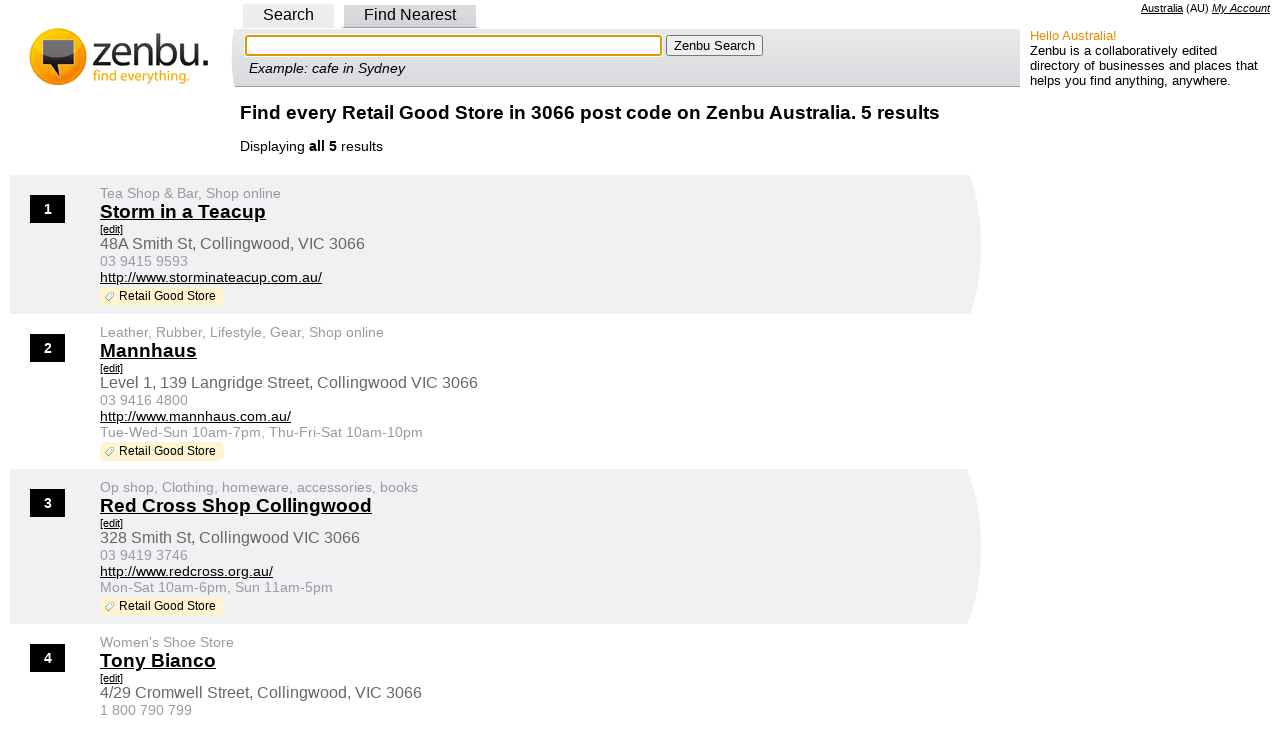

--- FILE ---
content_type: text/html; charset=utf-8
request_url: https://au.zenbu.org/postcode/3066/c/Store
body_size: 4046
content:
<!DOCTYPE html PUBLIC "-//W3C//DTD XHTML 1.0 Transitional//EN" "http://www.w3.org/TR/xhtml1/DTD/xhtml1-transitional.dtd">
<html>
<head>
<meta http-equiv="Content-type" content="text/html; charset=utf-8" />
<meta http-equiv="content-language" content="en-AU">
<meta name="description" content="5 found. Name, address, map, phone number, website and hours" />
<meta name="copyright" content="Creative Commons Attribution 3.0" />
<link rel="copyright" href="https://creativecommons.org/licenses/by/3.0/" />
<link rel="license" href="https://creativecommons.org/licenses/by/3.0/" />
  <title>Find every Retail Good Store in 3066 post code on Zenbu Australia. 5 results</title>
<script>
var jstabs={subcontainers:[],last_accessed_tab:null,showsubmenu:function(A){this.hideallsubmenus();if(this.last_accessed_tab!=null){this.last_accessed_tab.className=""}if(A.getAttribute("rel")){document.getElementById(A.getAttribute("rel")).style.display="block"}A.className="current";this.last_accessed_tab=A},hideallsubmenus:function(){for(var A=0;A<this.subcontainers.length;A++){document.getElementById(this.subcontainers[A]).style.display="none"}},setup:function(D,A){var C=document.getElementById(D).getElementsByTagName("a");for(var B=0;B<C.length;B++){if(C[B].getAttribute("rel")){this.subcontainers[this.subcontainers.length]=C[B].getAttribute("rel")}if(B==A){C[B].className="current";this.showsubmenu(C[B])}C[B].onclick=function(){jstabs.showsubmenu(this);document.getElementById("q"+this.id.substring(1,2)).focus();return false}}document.getElementById("q"+A).focus()}}
/*
Sweet Titles (c) Creative Commons 2005
http://creativecommons.org/licenses/by-sa/2.5/
Original author: Dustin Diaz | http://www.dustindiaz.com
*/
;Array.prototype.inArray=function(B){var A;for(A=0;A<this.length;A++){if(this[A]===B){return true}}return false};function addEvent(C,B,A){if(C.addEventListener){C.addEventListener(B,A,false);EventCache.add(C,B,A)}else{if(C.attachEvent){C["e"+B+A]=A;C[B+A]=function(){C["e"+B+A](window.event)};C.attachEvent("on"+B,C[B+A]);EventCache.add(C,B,A)}else{C["on"+B]=C["e"+B+A]}}}var EventCache=function(){var A=[];return{listEvents:A,add:function(B,D,C){A.push(arguments)},flush:function(){var B,C;for(B=A.length-1;B>=0;B=B-1){C=A[B];if(C[0].removeEventListener){C[0].removeEventListener(C[1],C[2],C[3])}if(C[1].substring(0,2)!="on"){C[1]="on"+C[1]}if(C[0].detachEvent){C[0].detachEvent(C[1],C[2])}C[0][C[1]]=null}}}}();addEvent(window,"unload",EventCache.flush);var sweetTitles={xCord:0,yCord:0,tipElements:["a","abbr","acronym"],obj:Object,tip:Object,ele:Object,active:0,init:function(){if(!document.getElementById||!document.createElement||!document.getElementsByTagName){alert("sweetTitles not gonna work");return }var C,B;this.tip=document.createElement("div");this.tip.id="toolTip";document.getElementsByTagName("body")[0].appendChild(this.tip);this.tip.style.top="0";this.tip.style.visibility="hidden";var A=this.tipElements.length;for(C=0;C<A;C++){var E=document.getElementsByTagName(this.tipElements[C]);var D=E.length;for(B=0;B<D;B++){if(E[B].getAttribute("title")!=null&&E[B].getAttribute("title")!=""){addEvent(E[B],"mouseover",this.tipOver);addEvent(E[B],"mouseout",this.tipOut);E[B].setAttribute("tip",E[B].title);E[B].removeAttribute("title")}}}},updateXY:function(A){if(document.captureEvents){sweetTitles.xCord=A.pageX;sweetTitles.yCord=A.pageY}else{if(window.event.clientX){sweetTitles.xCord=window.event.clientX+document.documentElement.scrollLeft;sweetTitles.yCord=window.event.clientY+document.documentElement.scrollTop}}},tipOut:function(){if(window.tID){clearTimeout(tID)}if(window.opacityID){clearTimeout(opacityID)}sweetTitles.tip.style.visibility="hidden"},checkNode:function(){var A=this.obj;if(this.tipElements.inArray(A.nodeName.toLowerCase())){return A}else{return A.parentNode}},tipOver:function(A){sweetTitles.obj=this;tID=window.setTimeout("sweetTitles.tipShow()",100);sweetTitles.updateXY(A)},tipShow:function(){var D=Number(this.xCord);var C=Number(this.yCord);var E=parseInt(C+15);var B=parseInt(D+10);var A=this.checkNode();this.tip.innerHTML="<p>"+A.getAttribute("tip")+"</p>";if(parseInt(document.documentElement.clientWidth+document.documentElement.scrollLeft)<parseInt(this.tip.offsetWidth+B)){this.tip.style.left=parseInt(B-(this.tip.offsetWidth+10))+"px"}else{this.tip.style.left=B+"px"}if(parseInt(document.documentElement.clientHeight+document.documentElement.scrollTop)<parseInt(this.tip.offsetHeight+E)){this.tip.style.top=parseInt(E-(this.tip.offsetHeight+10))+"px"}else{this.tip.style.top=E+"px"}this.tip.style.visibility="visible";this.tip.style.opacity=".1";this.tipFade(10)},tipFade:function(B){var C=parseInt(B);var A=parseInt(C+10);if(A<80){this.tip.style.opacity="."+A;this.tip.style.filter="alpha(opacity:"+A+")";opacityID=window.setTimeout("sweetTitles.tipFade('"+A+"')",20)}else{this.tip.style.opacity=".80";this.tip.style.filter="alpha(opacity:80)"}}};function pageLoader(){sweetTitles.init()}addEvent(window,"load",pageLoader);
</script>
<script type="text/javascript">
var _gaq = _gaq || [];
_gaq.push(['_setAccount', 'UA-1695347-3']);
_gaq.push(['_setDomainName', '.zenbu.org']);
_gaq.push(['_trackPageview']);

(function() {
var ga = document.createElement('script'); ga.type = 'text/javascript'; ga.async = true;
ga.src = ('https:' == document.location.protocol ? 'https://ssl' : 'http://www') + '.google-analytics.com/ga.js';
var s = document.getElementsByTagName('script')[0]; s.parentNode.insertBefore(ga, s);
})();
</script>
  <link href="/stylesheets/style.css?1762317022" media="all" rel="stylesheet" type="text/css" />
  <link rel='stylesheet' href='https://unpkg.com/maplibre-gl@5.3.0/dist/maplibre-gl.css' />
</head>
<body >
<div class="right">
<span name="AU" class="country">
<a id="cc_name" href="/about/country">Australia</a>
 (<span id="cc_cc">AU</span>)
</span>
<span class="loggedin">
<a href="/account">My Account</a>
</span>
</div><div id="nav">
<div id="search_tabs">
<div class="left_pad">
<a id='a0' href="/search" rel="search">Search</a>
<a id='a2' href="/search/findnearest" rel="nearest">Find Nearest</a>
</div>
</div>
<table width="100%" border="0" cellspacing="0" cellpadding="0" style="margin-bottom:0">
<tr>
<td style="padding:0px 0px 0px 0px;" width="225" class="logo_side"><a href="/"><img alt="Zenbu Logo" border="0" height="60" src="/images/zenbu_logo4.gif?1762317022" width="220" /></a></td>
<td style="padding:0px 0px 0px 0px;">
<!-- Toggles -->
<div id="search_toggle_left">
<!-- search -->
<div class="search_form_out" id="search">
<div class="search_form_in">
<form action="/search" method="get">
<input id="q0" name="q" size="50" tabindex="1" type="text" value="" />
<input type="submit" tabindex="2" value="Zenbu Search" />
</form>
<div class="search_example">Example: cafe in Sydney</div>
</div>
</div>
<!-- nearest -->
<div class="search_form_out" id="nearest">
<div class="search_form_in">
<form action="/search/findnearest" method="get">Find
<input id="q2" name="q" size="25" type="text" value="" /> Near
<input id="l1" name="l" size="25" type="text" value="" />
<input type="submit" value="Zenbu Find Nearest" />
</form>
<div class="search_example">Example: school near Surry Hills</div>
</div>
</div>
<!-- End Toggles -->
</div>
<noscript>
<form action="/search" method="get">
<input name="q" size="50" type="text" value="" />
<input type="submit" value="Zenbu Search" />
</form>
</noscript>
<script type="text/javascript">
jstabs.setup("search_tabs", 0)
</script>
</td>
<td style="padding:0px 0px 0px 0px;" width="250"><div class="about"><div class="about_hello">Hello Australia!</div>Zenbu is a collaboratively edited directory of businesses and places that helps you find anything, anywhere.</div></td>
</tr>
</table>
</div>

<div class="text_col_center">
  <h2>Find every Retail Good Store in 3066 post code on Zenbu Australia. 5 results</h2>
  <div>
    Displaying <b>all 5</b> results 
  </div>
</div>

<div class="results_body">
  <div class="results_col_left">
  <!-- RESULT ITEM START -->
<div class="results_item_even">
<div class="item_rank">
	<div class="item_icon_1">1</div>
</div>
<div class="column_2 item_text vcard">
<h4 class="category">Tea Shop &amp; Bar, Shop online</h4>
<h2><a href="/entry/1222211-storm-in-a-teacup" class="fn org organization-name">Storm in a Teacup</a></h2>
<span class="smaller inline"><a href="/entries/1222211-storm-in-a-teacup/edit">[edit]</a>
</span>
<h3 class="adr street-address">48A Smith St, Collingwood, VIC 3066</h3>
<p><span class="tel value">03 9415 9593</span></p>
<p><span class="url"><a href="http://www.storminateacup.com.au/" rel="nofollow">http://www.storminateacup.com.au/</a></span></p>
<p></p>
<ul class="categories-small">
<li>Retail Good Store</li> 
</ul>


</div>
</div>
<!-- RESULT ITEM END --><!-- RESULT ITEM START -->
<div class="results_item_odd">
<div class="item_rank">
	<div class="item_icon_1">2</div>
</div>
<div class="column_2 item_text vcard">
<h4 class="category">Leather, Rubber, Lifestyle, Gear, Shop online</h4>
<h2><a href="/entry/1221745-mannhaus" class="fn org organization-name">Mannhaus</a></h2>
<span class="smaller inline"><a href="/entries/1221745-mannhaus/edit">[edit]</a>
</span>
<h3 class="adr street-address">Level 1, 139 Langridge Street, Collingwood VIC 3066</h3>
<p><span class="tel value">03 9416 4800</span></p>
<p><span class="url"><a href="http://www.mannhaus.com.au/" rel="nofollow">http://www.mannhaus.com.au/</a></span></p>
<p>Tue-Wed-Sun 10am-7pm, Thu-Fri-Sat 10am-10pm</p>
<ul class="categories-small">
<li>Retail Good Store</li> 
</ul>


</div>
</div>
<!-- RESULT ITEM END --><!-- RESULT ITEM START -->
<div class="results_item_even">
<div class="item_rank">
	<div class="item_icon_1">3</div>
</div>
<div class="column_2 item_text vcard">
<h4 class="category">Op shop, Clothing, homeware, accessories, books</h4>
<h2><a href="/entry/1223517-red-cross-shop-collingwood" class="fn org organization-name">Red Cross Shop Collingwood</a></h2>
<span class="smaller inline"><a href="/entries/1223517-red-cross-shop-collingwood/edit">[edit]</a>
</span>
<h3 class="adr street-address">328 Smith St, Collingwood VIC 3066</h3>
<p><span class="tel value">03 9419 3746</span></p>
<p><span class="url"><a href="http://www.redcross.org.au/" rel="nofollow">http://www.redcross.org.au/</a></span></p>
<p>Mon-Sat 10am-6pm, Sun 11am-5pm</p>
<ul class="categories-small">
<li>Retail Good Store</li> 
</ul>


</div>
</div>
<!-- RESULT ITEM END --><!-- RESULT ITEM START -->
<div class="results_item_odd">
<div class="item_rank">
	<div class="item_icon_1">4</div>
</div>
<div class="column_2 item_text vcard">
<h4 class="category">Women&#x27;s Shoe Store</h4>
<h2><a href="/entry/1249076-tony-bianco" class="fn org organization-name">Tony Bianco</a></h2>
<span class="smaller inline"><a href="/entries/1249076-tony-bianco/edit">[edit]</a>
</span>
<h3 class="adr street-address">4/29 Cromwell Street, Collingwood, VIC 3066</h3>
<p><span class="tel value">1 800 790 799</span></p>
<p><span class="url"><a href="http://www.tonybianco.com.au/" rel="nofollow">http://www.tonybianco.com.au/</a></span></p>
<p>Monday - Friday 9:00am - 5:00pm AEST</p>
<ul class="categories-small">
<li>Retail Good Store</li> 
<li>Shoe Store</li> 
</ul>


</div>
</div>
<!-- RESULT ITEM END --><!-- RESULT ITEM START -->
<div class="results_item_even">
<div class="item_rank">
	<div class="item_icon_1">5</div>
</div>
<div class="column_2 item_text vcard">
<h4 class="category">harry potter, clothing, homewares, books,</h4>
<h2><a href="/entry/1306334-the-store-of-requirement" class="fn org organization-name">The Store of Requirement</a></h2>
<span class="smaller inline"><a href="/entries/1306334-the-store-of-requirement/edit">[edit]</a>
</span>
<h3 class="adr street-address">6 Smith Street, Collingwood VIC, 3066</h3>
<p><span class="tel value">0490 332 623</span></p>
<p><span class="url"><a href="https://www.thestoreofrequirement.com.au/" rel="nofollow">https://www.thestoreofrequirement.com.au/</a></span></p>
<p>Wednesday to Sunday: OPEN 10am-4pm CLOSED - Mon...</p>
<ul class="categories-small">
<li>Retail Good Store</li> 
</ul>


</div>
</div>
<!-- RESULT ITEM END -->
  </div>
</div>
<div class="cls"></div>
<div id="adcontainer1" class="column_2 item_text"></div>
<script src="https://www.google.com/adsense/search/ads.js" type="text/javascript"></script>
<script type="text/javascript" charset="utf-8">
var pageOptions = {
  'pubId': 'pub-0645295546610812',
  'query': 'Retail Good Store',
  'channel': '4588711513',
  'hl': 'en'
};

var adblock1 = {
  'container': 'adcontainer1',
  'width': '700px'
};

new google.ads.search.Ads(pageOptions, adblock1);
</script>
<div class="links_alt">
</div>

<div class="text_alt text_center small">
<a href="/about">About Zenbu</a>
</div>
<div class="text_alt text_center small">
<a rel="license" href="http://creativecommons.org/licenses/by/3.0/"><img src="/images/CC-attribution.png" width="88" height="31" alt="Creative Commons License" style="border:none;width:88px;height:31px;" /></a>
</div>
<div class="text_alt text_center small">
Zenbu content is licensed under a <a rel="license" href="http://creativecommons.org/licenses/by/3.0/">Creative Commons Attribution 3.0 License</a>
</div>


<script defer src="https://static.cloudflareinsights.com/beacon.min.js/vcd15cbe7772f49c399c6a5babf22c1241717689176015" integrity="sha512-ZpsOmlRQV6y907TI0dKBHq9Md29nnaEIPlkf84rnaERnq6zvWvPUqr2ft8M1aS28oN72PdrCzSjY4U6VaAw1EQ==" data-cf-beacon='{"version":"2024.11.0","token":"adfa005908594145a5a64e02bd7bd49f","r":1,"server_timing":{"name":{"cfCacheStatus":true,"cfEdge":true,"cfExtPri":true,"cfL4":true,"cfOrigin":true,"cfSpeedBrain":true},"location_startswith":null}}' crossorigin="anonymous"></script>
</body>
</html>


--- FILE ---
content_type: text/html; charset=UTF-8
request_url: https://syndicatedsearch.goog/afs/ads?sjk=3aN26XF4R%2F6sElpYwraqrw%3D%3D&channel=4588711513&client=pub-0645295546610812&q=Retail%20Good%20Store&r=m&hl=en&type=0&oe=UTF-8&ie=UTF-8&fexp=21404%2C17300002%2C17301437%2C17301438%2C17301442%2C17301266%2C72717108&format=n2&ad=n2&nocache=1301768453160235&num=0&output=uds_ads_only&v=3&bsl=8&pac=2&u_his=2&u_tz=0&dt=1768453160237&u_w=1280&u_h=720&biw=1280&bih=720&psw=1280&psh=957&frm=0&uio=-wi700&cont=adcontainer1&drt=0&jsid=csa&jsv=855242569&rurl=https%3A%2F%2Fau.zenbu.org%2Fpostcode%2F3066%2Fc%2FStore
body_size: 8309
content:
<!doctype html><html lang="en"> <head>    <meta content="NOINDEX, NOFOLLOW" name="ROBOTS"> <meta content="telephone=no" name="format-detection"> <meta content="origin" name="referrer"> <title>Ads by Google</title>   </head> <body>  <div id="adBlock">    </div>  <script nonce="IKS_QBX4I58I8qdQZc7Qmw">window.AFS_AD_REQUEST_RETURN_TIME_ = Date.now();window.IS_GOOGLE_AFS_IFRAME_ = true;(function(){window.ad_json={"caps":[{"n":"queryId","v":"KHRoaYf2JfusnboPg9ugoQ8"}],"bg":{"i":"https://www.google.com/js/bg/s_hnhjAFXa3HsAyl432j9Uskhoyffm95oXd0zTKsWBw.js","p":"KcnkJbUFKk7tCy5fg+CFtwmPxbhXpeecf/+y2RoM1kFApkGbVsk5uQ20xbZwbFvrU8iUzyY9wqya7EsFESGeCUYLNqh2w6HVY1wpa8OTVh4bsNtAtP2fe4UCiQjC20dKhsLFKJ2ZxM2179Wa2vGZGjAOOUP4RQE8zsaBc/BznWm9pCU1b1Z9O7p3kDlmhqfeMKJ9Uz6fE6INpHDKnrOSoU47MJWria36XUTCwLkIJnTXPTxp262gCGlR27LLeRAtPIft+n58FKUo7+gVeW6ZJGvr+fzMHr7tA3F40WUgR1vHX4wM/3qmlzZpawzPcsJOwzIszcF/EoXpsWa3J0+xtNOtxoSqZ7R56ZGu0TQ4M+o5aDePvD8EZ3hQfMEYVD9BN8w8tEvHAboNdn4+g4gyDgSweLxauz1/84krsRw8dlXz7Qcx3Jz8WwHJnINXE9Bl2chWFX1yHpCitXKxV6A+QoAH0j0hFu8u9cPwc9J5qdnAHWxJnY0VY0G0xmzq7zfFB6j3GL0RcL/esJFOr3vONn+/QvJVA/2y8pz6eT55REXkxMdgYqDOb4QEPgBug15c/TnMyPsici8jkWWBeNxR129JYkqrQtTxKbOzn9C+dKlvw3mPWFRkqVsq9TOO4gzdVspsWhHH5G383vvWmw8IWLY76JivERllKfPNDf0XVWLbSpU14XxAlFNkRl+Yk/iv2197w8bib0pLGDdCdQ65oTK/hJWRwEp3kRNdbq3sW/bB4PyORtxTTnlWhhS2YR5NesCnL2VFq9bQj9erN6C0T1us1Enx/3QaO/037/snjN9IiuixExSqV8RBViEuK2C41HwwhwHLSPE2nCew5vch1NM+T3jIYaW0cR5Zd2h1G81/WKl7K6LhK+oeRfPYHBUsvj7Dj4kP+fvr9sxGF8EgtjOom+jguvK0SvUMEI/NQXXRT43OudmKiK3m9q/9BX9cGleJD9+wjhylJlWqbxqQ35zHkJ9XLamiN52yuHEH5cNrN62+AfUGuUnwmRue1Mc5GJ4NmU0XAeV8Sz0N2eFKgLqThckabgcM2lurKCMFOfmEuEk0LlsQBN3j+TSEpYZnLnIPWcgWow/gnPD7WMAC7lBFk9f3cng5SZtoUr+sk7V5AP0bwo+c+KnKuPCldPrUVXl/vb0DfjwvjUvbfu0jSPZH2TFyM6QmqmEUmmOtkZ24Tw8X/n4sCWJ8/dcBr0Hvf+7SrSELMoAbKtBGsjD0BWv2LfWUn/Tcg87IlYmsJpr2n9g1YLnA9MaKnxKI3sDP3bzKSWQowbpGcxXt8wkdX8Hc2uPsB1aJhVmmd5ZCcK5Hfm4htJ/YKHXxfi6+NpSTM57sazQDnmU7TRV+sXeIa9tn2xHpvLZGIXBvZEilZPDLO8TzLt2kn0MxgJG5pptIUM5NHBoyqS3X2JHLBqegTsfJAaHGKKV/dGEEca/pFhpbQfHarNOR+eqg8/3Km4nkEsm+gw7htzxb8kwDMbu6NHv3KK6cGfa1+4S7e8i+VJWLFgJUDfHL+EjytLfzzoZ+QbFgII8F5J12F8onxAIAhwWU3Io28s7matdj46aRh/hucUEAjjYdPBTScazWmqdhLyT5hdFjoUhWurZjMs+jYkHhH21ES5H9JLD2572OJCuPBLvr4jTqY8q3sWlNPsv2i3SuUK2xjMoG4mXD2L9otatHewg2uSiHygY6MEdzte3sGfNR/[base64]/Tgh7aZAJkhQonV8oEhwvepXgJoGjI3RvF6ToPXvd9SYESi2LjuKkttTRFlwnlD09d43ReInhKNAc9zPEODfl3sJ19JVcfpetLyRuTUfZhAIMR6dTDUbk8Oa53h4Vi5L3PxcAtgtLNbMWGFnr0hS2nwHOuD2P0dlsvfQEjGQIgOZ/Z+CWw0pYodxg8B+4TCECI662viF6wu3mP1I5r8UPrV7haEmuJ26u+1UvwNToFkc7qM0Iywvfrbyf96HX9xAm2VA+tHxXuqkGBxKzkT0l+ozK3GifLdgglsSWoWCcUW8eUJ9uPW9DOWzCIiTfPPGomF75m9pgPO/naq8a9hPDNyP4+/OKdvmeGI+7Hu/RRUc8up5tjSJdfgmGpJPU0X6x83yq88NNku/A10/OnEvUVZ2J/+VKA/i8Y5TbdqmMAen2pt+ElDLZ8M9zN8XOMZU70MSp1uPtsbMIMH05192mNj1r+VyqC3oSp/E3Y5P9Pq/9Hl9jJzuokBqVf1sqvIprT2/yXOz8iC1AkQovrX2fYm0hFe9cCm6Coej987nvM9YcAL5Ve2FXo4cRQbXPyrJRXPO/uVvCoSWjdkjTH0n8p7/1TSk07wT6wwkFZJobru/ix/NoXUgi69WqbKur/RMU2yVp9Z1ECaLcoWTegzvZh34OJtuzLRfiPjyA7YskMLzoTIRj796+3npYWU3W/+dr6gPW2CDOsY4f5onNW78D/0HylUVVDNGmW3JSq0bjGEWJwkW8KYJSetFbR1uuQvOmUY62x3LmszV9vft+qC1FImTU1shBTR+yLDlTP+zm40ksEUcqKD5ge1Fp2XxhrFjatkGjZcoxLxcMVg7pf8Dnj3zfHztj8WGwKLRpXGDA2qi7Y17uayIIW74brSkl0vOqYW0RuB/[base64]/J7tskDxYJ2SBWNmwk+d4/ITKCDt4cTPdcgexxpGbZRH7O9KhlxK99ERiRp7PTBhADMPJDeWgAovWllwoOhI4ATFAiUA2AhYcP+JA6U3GwGULIjlmfOPDg+08xd79ZAiVhPU+9pz2rM+O59o2pl7oIC0l5eMZb4hDOnw9t/HPT4cDV0F8U5lIdI9QrSKki+rMebzBfp9Zq465Mw6b8S6/P/9bEspFbQQjIccjpmZCwXJCOyTq7AjayMa2gjmtyZGATP4edDNeteI8E2xGQEhnj12tXBA0l1XSgCqQCdslBav6YL8fgqH0+2uHtGZSB2QZRxjdawP0JC2BbE8C6J1QiMJnoR1h6M/q2nvZgIKcKB8oHUFnMdHvO2eXwKZwG7Fq34dLas+N2HKvP5CCDrh+83RdCjiNQVOOvZ7+LYDcvSvpGe4U3rwcXEBxfm/4vjI8iHa9MURwLhc4xOJT8EInSIXMWf6snEtPSZYY1OwKcPALj5VW4oEYIeIAK2rtB073Gy2oYoLgArCbPHz9n8083dOWAJ3AzhlypKWgxzUDm7Cyul8WFveJptBUqi3SFxfMOxiUFA/fhy7EYeSy0NguNO3XUPSG312OB5yAR5mFq7uWAlghPFkzQP3uytTFXi61bWPZ8xIbhMOwT6EfvW9KUGGYHGw6tqf0aozulhdsY/wN1nNXDZxzbhG8xtFMzKXNfNGnSzemVrBsG83qJf0CNAvZe5i9fHmmGSjDBVoko7TeNozYw7z/AMScFTXc+ax8eDNRWuBDWBjTDl0h+0epN4xPTCa9Y9ie5D0EkURvU2AkqXcYTDPQoENDk5GwtVKb0rOPsaQKc3ZNjcw8jc/hYREoNtQSAyn52LhM4bLvqUEopxaM1U0rwgkiG4XXAQLItgktrUbXQ/lLlk55ASj/Qzhsm45sCtKearV7FgwKv0kbgHba5k0mVnZoGn+KBgOox0JzlYWbJ/0F4TO+e44QgTK7WVsP+qYD6jWEKGUnR4kjxewMfx+JyB/8enN8L+7XK2airHXGmgIC9FOc1NBRjFQnwr/qLRhZGwM71Df3eM6Q7uMHhtWdh+KaNOHRhvsJTOn80q2hNrN49AJDXJQ/PrVjbTkRBJvPv66YomN+P/PsKB/MHQoNT0Y4NrgHixuOmQdmh/v9jrEpebv87/TZJSd8Ypv4q30AVYClwWv1ur7exP30QX54Rti+pWLqX6JGuJRhDNLc4mqik081VoHNcXmBaNGk/BSuYJq/Gurp87e/k4phCJR0+e87fzZrloyZ15S/uUHvvhq1qKd2HRbqzMEIx2nmlZsIWH2RVX2A+uL0JRQMCXIO6sLS4B6ZXYRNkyol7x7fUjR95znm0EcOm/CljLB6oBboTNwge8hzU2hr0/YuRsbiJQj82roev5e24VBOrz1mwD8RBIgdnMgjLyrXo7qZggOW9BDDnZzwGkmonlJYvttSLDpP088Tdr7tEuwU0glYmqDByxHXGzzQ0Pg72uUDxkf5ApOBM5DBv8/mt5wvnABx/AUcdlyaHxDrykaVN4o4LkofRfQYXKoMMZo0K9EgQWkPzWBcjExS7YVdoNDeG4txz+H7xejZpHvz7lRzauOq4zelMTMak/QqdGoPy5Sz5iK0VcqAVkhwuLByagO2ZPmIXnCzjzhwYpCIvQJQghmLYRf0RbLjkg7yQQ3g6y1mmCMgTaek+pg5NsOnYD+R/jOLfNK9Q99nQ5fY0o2jQxOLxWby+dZB7vTpn4D8WURmiZoAx2j20RHWeZbusMsAUpsdCnpFyRiutE+TBjGnlZ5CtIST13N5EUyp83C+8T43vOv1Biy2uBwHpTBSPB/N+eafgIn6EfH6NjQuoPnf8UBSLN4w/[base64]/XzGXcKeE38GgjPcNORSl5tWwnhU69qwe/yo5AsbxBWVXBui4RDu9ypYKbE0gGVlQLdSNUSdv1BjcTFZvK89CExMsmMqoYwSLShbHJEmyEkN7tM6eAq/DEffmzVMLSj25S/6X6uaJhHADPz+iMXn0qHvTeO0qE4fetamWNlhqdjTFqDW//aoCtHOkksB7/YTMznd8u6DYaI8RoOSiD2cgX7624z2Sp8DG5D8Hw5JOLYMs2kbK+w+p+c21vrVGIooradwopbDLoNwpGlfskfXmaEOBwy3akEbs5dP5OhZEbgAkEkcLtXbl8amf/RI/uSmx/yQux1u/wBhJNxfuncLNgmdzB8edH/t2HzG1h55lCw4+3XVHsAfq2oLlkJaPehD1oomIOOBw07NMhE3UIehLc8gJIGC9VfXBzKdshMYGaFWLQ7C+KC70jCR/gRumzvEtqAKPVxzxMmqoy4kF9H5X9KMysjvEgh8EvK5tJq+fRl7xge4JVO9camvwkNzQ3T9V6KhRWlAfo5vPL3FfdiQrBsm4+cpmxjk2hXtTp8TnmG3wzWh394OAXTuQaFElnJzNQGk/0eRx941AJNwmCyyGmF9zumA8plzx7/[base64]/kHuN+quifB2ci04IgLU8/wITpdkOTgtWLgNI2hW415ihNSsmhOm4r55sp20+D+hz+FXJoML21CAmEcb5o9bAB2nWVQrnZPFQJigIA6NtTLvxjOAOX/Wc9ws60SUFjgiuitSjvU0Psg4/xebdVqz9ACeN6yfgNjpjB1X9oa/Uhv2IZeASJlQk2Z/AVdSnKxZrtdVhmE2eAkaK22JCL4RchN40F+1Sy8IskqxMWDyhBGVl9ccKLwRJIuJfJcS+JS+F40NSsEqnl2/zRWZXJirLfG/eKD1avNuLKD7LoAS8fVUNmnCsXpQ0KdQ8VvIqM7sg6B3FQaYppJ536tkHsO/ULSDmfXYlZDONhmvdtmJSYSGbAaZ5LmoOafESLTPibbFIteLxXtPYNGoD6gYB1idO2Vyct8DVcckjhDZdsNA1uACZgxxtJuSU6oQyA4JmE5dqHJnwr/vezuKJmcSeDjv8ze/VscgvwOiK4+UpN0hGQq2aHzMTyjzo3fJNUEBtZXCDYcofPkzxoDGb8QszNsxBfTLBBVZBuTzJ/fe7cB3DHQ9S47qCKB8fil8TsM6+iO6ncz48S9AEEH7i0w2R6erH54KKutYiNkxZMIgbHbSxdn4eqQ24qELtsmNWJPhKdDgvk5/Ddw8tdsSPh2g34SjUhc0Sgui9F4SDk5TVMu2JFLmXU/fFmRDei1o6GKqYPNFNc43lB4of9ldal+nRNrDzyIrLjyF3oHyNRx9xIvIXZRE+7guoH4ejOvrct9VEwgoLjLvTF55gXaGQW/kTDNtZXVIeHflv2oAz6JXHrgETc59kkUhXHgXsmAysVMH+OUwFLTAIQQVx8NLbJ4b17/uFS+lZCKbplz5ZD4+H0iysxH9Ej9KG/ZsIT7yUZS94AAb6+zKeGkNtzVj7OPCWRfq9/BOot8FIrwfOfsqZKMgE3gq7v3RbafFlPrSQmP7uR5pOyPkG/cqE7NFVLgoaJl+FORemcJGnDVq+ImmaOiXjf6PZ+alGZbmueHvDfF7F2NaH2kZJIPDApGJ3+y4/+sE9M4B97KrQrbFypEDVIOBgRpHYnDbZ46Jhs4gEsOIDcvO+THetq3CJQdJvAJ/Ru5nrNonePu7WuG7Q+Mz2KCMU8URLHyoAIXJx22kzjOxLmJptLuZnMb+j1uzPhxklEShPSGTOwrTvcrrZP2RB7xCzDZf+KkiWo5a7Oix3oCcWacr53qoNz5LXu1wNFSCfE1sgGme7yQ3t4xJKfzM8jclPrnhVL8YiDtKHFdP+fAVNk+LyYc3cjZ2w/iw5WWI8ABFJPihXCG4zxWFWsS+zYJtrNEugHbxUi6iL5xdL5Pg1XYCTQoMzlCGhnhVLxSdyOscvFNcWbUkGtZJhSPekeD+fR/lJ4LNEXVisA1Qrz8SKeiTaOrqhsq8VE7P+LuNsFPcnzU26/frvYPcg7Xa5n49m1Eo6ov/StcLG6ghb5tHY4mQ/jYzyAsZ6UIV0wmsG6zmju48SVDFTtSjtGTznpAT3s0THpVrYrom7pyHn94hwQO1YPd4hanV0V5BEyrLjuhV5bQ5rRRSvpBISoIrX6HOsFTO0h6EFaY/KvPK786s3w4XbzGUx8u1WIuZaVelXR0IQjrFNm/zkaaJT9r9bTCyctK5meFgEQsiBdCXl7+8XfRn4rOI7jxQt9YldPwmw8y6hxzwDX3FoJInjyOwcNVMp9PcgEv3FsEYEqivZw7hv5wECP/4um7QxJt3QTTTI2jJEb2RqJg/triO82cU1sfNMEnuBQMLxURHZcSxJL4bb6px9AAIaWQ0lWNRIvcMgcok0dacGq6iKuAwPzd1h6k85ygCpuH9LFZwSoR90YNoiheXusqeqaDm39PXymZVT9nu82Fe2oJlVk5zO1r6nAhdaOvrZ1HLiH5tG/UWHHGVB/u2ENxGnAUKkZW5Cx/6XEAFYrWGOSJEJlCCV3oARRXZdLS2neAyJvrm+4opLYMTUnvBunYybnvVIqK5aZT/0cLFPTpxAwaP37foOM32SghqkQrD1BVTP15jRVyucd2GnEhP9lNDKHz06zRphfPkb0HEggrz5p94NpSiz/B+TL5RbYLFTTEZcUxu6v9Pt2hREI9i169P0OxtAdkcFO+SzlOkq/Y4GwTzy3oBY+qRykEQiWt7DXelAH6S4C/tMrpTx1oDeq/yjJjUttMF4uev75cJp+1zMxbX6XDhdaou4egOp6rYmAI3+j0nXCezy+IS/g0hxwFTDt9+kZ6YAVCHMZu8tdd8MZyxUo9tP8xN+rRKs44eWpFi5xgBCtK9eNqOjB1TqNtOHfrMXm6OWil4I9GUcCZoJVN+O704JKsXTVLkJvIUxAX69shK3dKaB/kr9ChRhcQLnj2JL8HEooJ/am2dS8kAzNGERqY0V+O8NRtvjPgnKC9lD9NJKda0c6UEUYFqbNet6EvHRhaog7PVtfbZ92gWQQ8grUn0T5W8yrdpSCMkVYJoWl6bnFb8C1kmlh10d0+b/UZDBnisdlDK+jOgMwW1+tm++KxYwG4JB98IEgZgm2e6gJpXTwjFYVmQdrofQw/0m/aaD8t4qZ73w91kGqaB+9d0NmDByYsZH+6g7XFC5k62a6Kvo7HUQazeDoMGqVMuiymEqBz8N3GvH0U0GE9mXIXeNyvnJ5TAxfSFGiz81g7Snx0m6wWAX93OFa3zpZV8lAxGqAqdFDT0vhKyTrm7CkVb/aiS8786r8kljF3xQKtL1Gs1YKmJ856LByTsjgdPIVPSukUkmkFNCWXoWkswdY0nkhMlCYSIdFvYNPnZd/DZzD5DmgyZY9gYDCnUUMK7R0HI2u74nbLkzEBg5/SpkK1ffGMhVBVoAlaQiYW4JfFd7WCepICNTGFHVYvUgaPdHmAe67s1ccO7qT7upPGl+3qYh+o/A+OimJrjlDR9hIWYVKnGdrxmvgeAOxsaIUSxZi/LXBHYzlQs2sS93ZGM0Wt+/FwU/FBsDiPZIAA0Lo2MzFKE+jX4PgSmDObMagu+P2FOcirUNFDHFOz1sdMoM0cmjoH5hUxiDb9AdltoDVJVzQv4FCN+jv0BZzEawEZ31asaJQq0nvYFzIBoTl6rx1NHZC6ockIq7vw8cvoQpj8sqmIPEI7Rv7TCAfG/IqlvuwqTvn9S1l0Xlv+FraosWAa6DPlLrdMa0sgiGhn8+RDO46UEllYpxf+47vnFuKO84ruFhOxuXvm4fP4b2C448KpFR16CJQkwRp09BwrgVJJPhlCRi2m2vUt1bFem7j7CO9EYQ/HW5WCNLUsMoPXt+IezooTn0LbhSLj+suQdu67o5p2J48HmpUTy6HZVBQuIOvnpnidAV6F7/+GJYLYJatd5XUyFn6VTteZpS0TkHos2tir7wCTtitEJesXtH/RLPEnSyJ4lkaqmf17HHVllSjdecZH8vdeuoKKsJeMKxuKNFu6ubxwGOpzbvRaFe8ZcZrogCcFEys/yc2DT/0fWE9EDpjhsx61JGSnpv2yGA8ylSFKF6KG7q/DIs9YChwHFUdlxfna0tYmPDndggITfhhdnqCoNkEPIjdFy9M8ey3r6iCSDOpvDjMEzz0/CasUTC35lpDkZq1AwOircLI0dKAE6o0r3CnQG0PFcp4FVStl4DOd2rlZbAN/abFJxxi/dEegeUCulgCOrCMQy+0yNE95YL48sQPPR+WAGF4EE9nYRu15h2/0nB57OWfR2eIk7NB1uFMMqFTfp3bFQvtrZGrzXIcK2KXEm7LSgZsd8HNKPk6gzD8kk64leju1nrKR78yJ01gRNZoGanzPdxaLOYbfEtS5lbW6DcO0wmMXkIPS2jalX6SBiH62ZOh27pmCjVaKnsXpkUoWm0tp/jauY0DOBApZWPj62sgGh5tlRq9/hCaiOIL3CZuAPBfJlzQfQKYKJ84A8QfVg1OuNiTa16QaitN8ze+om5QNxgp7277KMseufTojFTeoDHJc3TDuSslkaacp5F2UI/YshZP3tabfuXH5BtnOhPtib7K2tO2/b1mCmGk820GhR0qyLCy9Qr5TBts2ht3vCY5T5ti/bOQ45yfMese2HYNUsaC3sPXLfvzU9VpuD31yfwn4ea+QBM6JkQw/UxgrzrpHUbcZSoTCb7BYQff1UT3AuQhKDkAcnjoM5qjjXU94DZX78tvLIYcxOYiqRINg6WNYPHiGEPH7bBfyZnbTBopbDyUZpQnUZWOFCjnvcmaZ0ie2ZWNl17hfKan28de8I2OAN1MAq6S9RHRWYjuJn6FpYAUp12IyevEyLba4A7YsKyEaAWEgoohTc/avc+wPU29/2AWn85Zt+G6psJyLWW4cE75JcD9zu7WRi7VhZz/X6Ezz5LGnDJclE88A5hEtgzNR7+bb+OCmciTZSoeaViQQKWIlJlVC6rD/fAjK2/bW8fVm3a4vPFLe8cRqh2ZaYH9LFw+QAl9mdSfD/6BABnwdHaeGkNvb8+mgByZUdjhDPtJ0TAuvt2FQy9yaa8eBQSdff8OabBYvrON69cCx4swa/ASYkplGJkQ83JhLe4ChgVIKpfTjV0sxA"},"gd":{"ff":{"fd":"swap","eiell":true,"pcsbs":"44","pcsbp":"8","esb":true},"cd":{"pid":"pub-0645295546610812","eawp":"partner-pub-0645295546610812","qi":"KHRoaYf2JfusnboPg9ugoQ8"},"pc":{},"dc":{"d":true}}};})();</script> <script src="/adsense/search/ads.js?pac=2" type="text/javascript" nonce="IKS_QBX4I58I8qdQZc7Qmw"></script>  </body> </html>